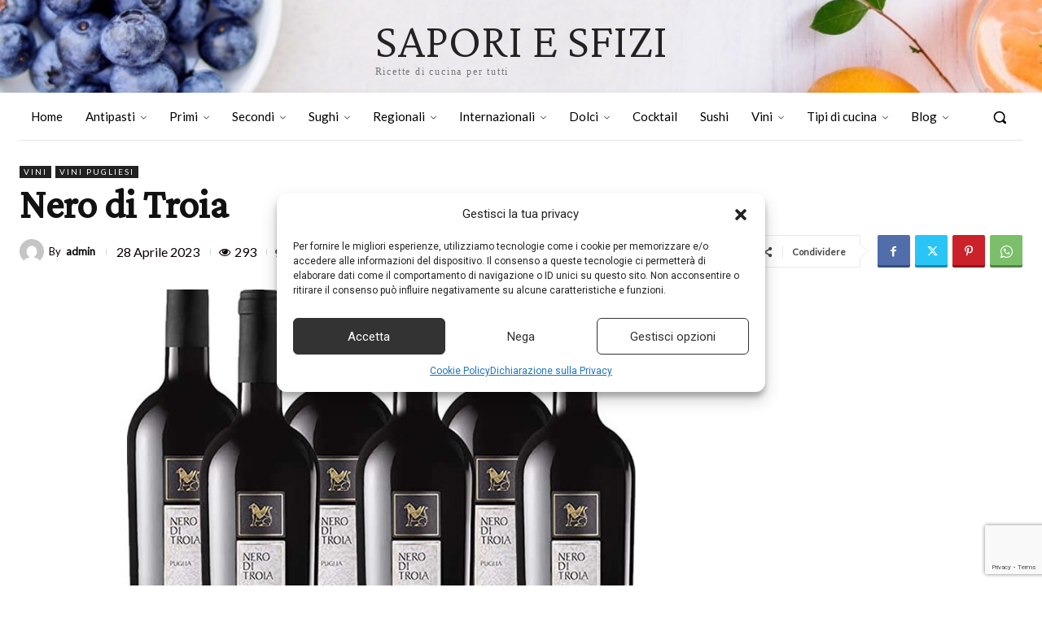

--- FILE ---
content_type: text/html; charset=utf-8
request_url: https://www.google.com/recaptcha/api2/anchor?ar=1&k=6LeHVL4qAAAAAAhwx1WkgMb5xnrdU24rhqtKzpPW&co=aHR0cHM6Ly9zYXBvcmllc2ZpemkuaXQ6NDQz&hl=en&v=N67nZn4AqZkNcbeMu4prBgzg&size=invisible&anchor-ms=20000&execute-ms=30000&cb=aolen67njpqk
body_size: 48826
content:
<!DOCTYPE HTML><html dir="ltr" lang="en"><head><meta http-equiv="Content-Type" content="text/html; charset=UTF-8">
<meta http-equiv="X-UA-Compatible" content="IE=edge">
<title>reCAPTCHA</title>
<style type="text/css">
/* cyrillic-ext */
@font-face {
  font-family: 'Roboto';
  font-style: normal;
  font-weight: 400;
  font-stretch: 100%;
  src: url(//fonts.gstatic.com/s/roboto/v48/KFO7CnqEu92Fr1ME7kSn66aGLdTylUAMa3GUBHMdazTgWw.woff2) format('woff2');
  unicode-range: U+0460-052F, U+1C80-1C8A, U+20B4, U+2DE0-2DFF, U+A640-A69F, U+FE2E-FE2F;
}
/* cyrillic */
@font-face {
  font-family: 'Roboto';
  font-style: normal;
  font-weight: 400;
  font-stretch: 100%;
  src: url(//fonts.gstatic.com/s/roboto/v48/KFO7CnqEu92Fr1ME7kSn66aGLdTylUAMa3iUBHMdazTgWw.woff2) format('woff2');
  unicode-range: U+0301, U+0400-045F, U+0490-0491, U+04B0-04B1, U+2116;
}
/* greek-ext */
@font-face {
  font-family: 'Roboto';
  font-style: normal;
  font-weight: 400;
  font-stretch: 100%;
  src: url(//fonts.gstatic.com/s/roboto/v48/KFO7CnqEu92Fr1ME7kSn66aGLdTylUAMa3CUBHMdazTgWw.woff2) format('woff2');
  unicode-range: U+1F00-1FFF;
}
/* greek */
@font-face {
  font-family: 'Roboto';
  font-style: normal;
  font-weight: 400;
  font-stretch: 100%;
  src: url(//fonts.gstatic.com/s/roboto/v48/KFO7CnqEu92Fr1ME7kSn66aGLdTylUAMa3-UBHMdazTgWw.woff2) format('woff2');
  unicode-range: U+0370-0377, U+037A-037F, U+0384-038A, U+038C, U+038E-03A1, U+03A3-03FF;
}
/* math */
@font-face {
  font-family: 'Roboto';
  font-style: normal;
  font-weight: 400;
  font-stretch: 100%;
  src: url(//fonts.gstatic.com/s/roboto/v48/KFO7CnqEu92Fr1ME7kSn66aGLdTylUAMawCUBHMdazTgWw.woff2) format('woff2');
  unicode-range: U+0302-0303, U+0305, U+0307-0308, U+0310, U+0312, U+0315, U+031A, U+0326-0327, U+032C, U+032F-0330, U+0332-0333, U+0338, U+033A, U+0346, U+034D, U+0391-03A1, U+03A3-03A9, U+03B1-03C9, U+03D1, U+03D5-03D6, U+03F0-03F1, U+03F4-03F5, U+2016-2017, U+2034-2038, U+203C, U+2040, U+2043, U+2047, U+2050, U+2057, U+205F, U+2070-2071, U+2074-208E, U+2090-209C, U+20D0-20DC, U+20E1, U+20E5-20EF, U+2100-2112, U+2114-2115, U+2117-2121, U+2123-214F, U+2190, U+2192, U+2194-21AE, U+21B0-21E5, U+21F1-21F2, U+21F4-2211, U+2213-2214, U+2216-22FF, U+2308-230B, U+2310, U+2319, U+231C-2321, U+2336-237A, U+237C, U+2395, U+239B-23B7, U+23D0, U+23DC-23E1, U+2474-2475, U+25AF, U+25B3, U+25B7, U+25BD, U+25C1, U+25CA, U+25CC, U+25FB, U+266D-266F, U+27C0-27FF, U+2900-2AFF, U+2B0E-2B11, U+2B30-2B4C, U+2BFE, U+3030, U+FF5B, U+FF5D, U+1D400-1D7FF, U+1EE00-1EEFF;
}
/* symbols */
@font-face {
  font-family: 'Roboto';
  font-style: normal;
  font-weight: 400;
  font-stretch: 100%;
  src: url(//fonts.gstatic.com/s/roboto/v48/KFO7CnqEu92Fr1ME7kSn66aGLdTylUAMaxKUBHMdazTgWw.woff2) format('woff2');
  unicode-range: U+0001-000C, U+000E-001F, U+007F-009F, U+20DD-20E0, U+20E2-20E4, U+2150-218F, U+2190, U+2192, U+2194-2199, U+21AF, U+21E6-21F0, U+21F3, U+2218-2219, U+2299, U+22C4-22C6, U+2300-243F, U+2440-244A, U+2460-24FF, U+25A0-27BF, U+2800-28FF, U+2921-2922, U+2981, U+29BF, U+29EB, U+2B00-2BFF, U+4DC0-4DFF, U+FFF9-FFFB, U+10140-1018E, U+10190-1019C, U+101A0, U+101D0-101FD, U+102E0-102FB, U+10E60-10E7E, U+1D2C0-1D2D3, U+1D2E0-1D37F, U+1F000-1F0FF, U+1F100-1F1AD, U+1F1E6-1F1FF, U+1F30D-1F30F, U+1F315, U+1F31C, U+1F31E, U+1F320-1F32C, U+1F336, U+1F378, U+1F37D, U+1F382, U+1F393-1F39F, U+1F3A7-1F3A8, U+1F3AC-1F3AF, U+1F3C2, U+1F3C4-1F3C6, U+1F3CA-1F3CE, U+1F3D4-1F3E0, U+1F3ED, U+1F3F1-1F3F3, U+1F3F5-1F3F7, U+1F408, U+1F415, U+1F41F, U+1F426, U+1F43F, U+1F441-1F442, U+1F444, U+1F446-1F449, U+1F44C-1F44E, U+1F453, U+1F46A, U+1F47D, U+1F4A3, U+1F4B0, U+1F4B3, U+1F4B9, U+1F4BB, U+1F4BF, U+1F4C8-1F4CB, U+1F4D6, U+1F4DA, U+1F4DF, U+1F4E3-1F4E6, U+1F4EA-1F4ED, U+1F4F7, U+1F4F9-1F4FB, U+1F4FD-1F4FE, U+1F503, U+1F507-1F50B, U+1F50D, U+1F512-1F513, U+1F53E-1F54A, U+1F54F-1F5FA, U+1F610, U+1F650-1F67F, U+1F687, U+1F68D, U+1F691, U+1F694, U+1F698, U+1F6AD, U+1F6B2, U+1F6B9-1F6BA, U+1F6BC, U+1F6C6-1F6CF, U+1F6D3-1F6D7, U+1F6E0-1F6EA, U+1F6F0-1F6F3, U+1F6F7-1F6FC, U+1F700-1F7FF, U+1F800-1F80B, U+1F810-1F847, U+1F850-1F859, U+1F860-1F887, U+1F890-1F8AD, U+1F8B0-1F8BB, U+1F8C0-1F8C1, U+1F900-1F90B, U+1F93B, U+1F946, U+1F984, U+1F996, U+1F9E9, U+1FA00-1FA6F, U+1FA70-1FA7C, U+1FA80-1FA89, U+1FA8F-1FAC6, U+1FACE-1FADC, U+1FADF-1FAE9, U+1FAF0-1FAF8, U+1FB00-1FBFF;
}
/* vietnamese */
@font-face {
  font-family: 'Roboto';
  font-style: normal;
  font-weight: 400;
  font-stretch: 100%;
  src: url(//fonts.gstatic.com/s/roboto/v48/KFO7CnqEu92Fr1ME7kSn66aGLdTylUAMa3OUBHMdazTgWw.woff2) format('woff2');
  unicode-range: U+0102-0103, U+0110-0111, U+0128-0129, U+0168-0169, U+01A0-01A1, U+01AF-01B0, U+0300-0301, U+0303-0304, U+0308-0309, U+0323, U+0329, U+1EA0-1EF9, U+20AB;
}
/* latin-ext */
@font-face {
  font-family: 'Roboto';
  font-style: normal;
  font-weight: 400;
  font-stretch: 100%;
  src: url(//fonts.gstatic.com/s/roboto/v48/KFO7CnqEu92Fr1ME7kSn66aGLdTylUAMa3KUBHMdazTgWw.woff2) format('woff2');
  unicode-range: U+0100-02BA, U+02BD-02C5, U+02C7-02CC, U+02CE-02D7, U+02DD-02FF, U+0304, U+0308, U+0329, U+1D00-1DBF, U+1E00-1E9F, U+1EF2-1EFF, U+2020, U+20A0-20AB, U+20AD-20C0, U+2113, U+2C60-2C7F, U+A720-A7FF;
}
/* latin */
@font-face {
  font-family: 'Roboto';
  font-style: normal;
  font-weight: 400;
  font-stretch: 100%;
  src: url(//fonts.gstatic.com/s/roboto/v48/KFO7CnqEu92Fr1ME7kSn66aGLdTylUAMa3yUBHMdazQ.woff2) format('woff2');
  unicode-range: U+0000-00FF, U+0131, U+0152-0153, U+02BB-02BC, U+02C6, U+02DA, U+02DC, U+0304, U+0308, U+0329, U+2000-206F, U+20AC, U+2122, U+2191, U+2193, U+2212, U+2215, U+FEFF, U+FFFD;
}
/* cyrillic-ext */
@font-face {
  font-family: 'Roboto';
  font-style: normal;
  font-weight: 500;
  font-stretch: 100%;
  src: url(//fonts.gstatic.com/s/roboto/v48/KFO7CnqEu92Fr1ME7kSn66aGLdTylUAMa3GUBHMdazTgWw.woff2) format('woff2');
  unicode-range: U+0460-052F, U+1C80-1C8A, U+20B4, U+2DE0-2DFF, U+A640-A69F, U+FE2E-FE2F;
}
/* cyrillic */
@font-face {
  font-family: 'Roboto';
  font-style: normal;
  font-weight: 500;
  font-stretch: 100%;
  src: url(//fonts.gstatic.com/s/roboto/v48/KFO7CnqEu92Fr1ME7kSn66aGLdTylUAMa3iUBHMdazTgWw.woff2) format('woff2');
  unicode-range: U+0301, U+0400-045F, U+0490-0491, U+04B0-04B1, U+2116;
}
/* greek-ext */
@font-face {
  font-family: 'Roboto';
  font-style: normal;
  font-weight: 500;
  font-stretch: 100%;
  src: url(//fonts.gstatic.com/s/roboto/v48/KFO7CnqEu92Fr1ME7kSn66aGLdTylUAMa3CUBHMdazTgWw.woff2) format('woff2');
  unicode-range: U+1F00-1FFF;
}
/* greek */
@font-face {
  font-family: 'Roboto';
  font-style: normal;
  font-weight: 500;
  font-stretch: 100%;
  src: url(//fonts.gstatic.com/s/roboto/v48/KFO7CnqEu92Fr1ME7kSn66aGLdTylUAMa3-UBHMdazTgWw.woff2) format('woff2');
  unicode-range: U+0370-0377, U+037A-037F, U+0384-038A, U+038C, U+038E-03A1, U+03A3-03FF;
}
/* math */
@font-face {
  font-family: 'Roboto';
  font-style: normal;
  font-weight: 500;
  font-stretch: 100%;
  src: url(//fonts.gstatic.com/s/roboto/v48/KFO7CnqEu92Fr1ME7kSn66aGLdTylUAMawCUBHMdazTgWw.woff2) format('woff2');
  unicode-range: U+0302-0303, U+0305, U+0307-0308, U+0310, U+0312, U+0315, U+031A, U+0326-0327, U+032C, U+032F-0330, U+0332-0333, U+0338, U+033A, U+0346, U+034D, U+0391-03A1, U+03A3-03A9, U+03B1-03C9, U+03D1, U+03D5-03D6, U+03F0-03F1, U+03F4-03F5, U+2016-2017, U+2034-2038, U+203C, U+2040, U+2043, U+2047, U+2050, U+2057, U+205F, U+2070-2071, U+2074-208E, U+2090-209C, U+20D0-20DC, U+20E1, U+20E5-20EF, U+2100-2112, U+2114-2115, U+2117-2121, U+2123-214F, U+2190, U+2192, U+2194-21AE, U+21B0-21E5, U+21F1-21F2, U+21F4-2211, U+2213-2214, U+2216-22FF, U+2308-230B, U+2310, U+2319, U+231C-2321, U+2336-237A, U+237C, U+2395, U+239B-23B7, U+23D0, U+23DC-23E1, U+2474-2475, U+25AF, U+25B3, U+25B7, U+25BD, U+25C1, U+25CA, U+25CC, U+25FB, U+266D-266F, U+27C0-27FF, U+2900-2AFF, U+2B0E-2B11, U+2B30-2B4C, U+2BFE, U+3030, U+FF5B, U+FF5D, U+1D400-1D7FF, U+1EE00-1EEFF;
}
/* symbols */
@font-face {
  font-family: 'Roboto';
  font-style: normal;
  font-weight: 500;
  font-stretch: 100%;
  src: url(//fonts.gstatic.com/s/roboto/v48/KFO7CnqEu92Fr1ME7kSn66aGLdTylUAMaxKUBHMdazTgWw.woff2) format('woff2');
  unicode-range: U+0001-000C, U+000E-001F, U+007F-009F, U+20DD-20E0, U+20E2-20E4, U+2150-218F, U+2190, U+2192, U+2194-2199, U+21AF, U+21E6-21F0, U+21F3, U+2218-2219, U+2299, U+22C4-22C6, U+2300-243F, U+2440-244A, U+2460-24FF, U+25A0-27BF, U+2800-28FF, U+2921-2922, U+2981, U+29BF, U+29EB, U+2B00-2BFF, U+4DC0-4DFF, U+FFF9-FFFB, U+10140-1018E, U+10190-1019C, U+101A0, U+101D0-101FD, U+102E0-102FB, U+10E60-10E7E, U+1D2C0-1D2D3, U+1D2E0-1D37F, U+1F000-1F0FF, U+1F100-1F1AD, U+1F1E6-1F1FF, U+1F30D-1F30F, U+1F315, U+1F31C, U+1F31E, U+1F320-1F32C, U+1F336, U+1F378, U+1F37D, U+1F382, U+1F393-1F39F, U+1F3A7-1F3A8, U+1F3AC-1F3AF, U+1F3C2, U+1F3C4-1F3C6, U+1F3CA-1F3CE, U+1F3D4-1F3E0, U+1F3ED, U+1F3F1-1F3F3, U+1F3F5-1F3F7, U+1F408, U+1F415, U+1F41F, U+1F426, U+1F43F, U+1F441-1F442, U+1F444, U+1F446-1F449, U+1F44C-1F44E, U+1F453, U+1F46A, U+1F47D, U+1F4A3, U+1F4B0, U+1F4B3, U+1F4B9, U+1F4BB, U+1F4BF, U+1F4C8-1F4CB, U+1F4D6, U+1F4DA, U+1F4DF, U+1F4E3-1F4E6, U+1F4EA-1F4ED, U+1F4F7, U+1F4F9-1F4FB, U+1F4FD-1F4FE, U+1F503, U+1F507-1F50B, U+1F50D, U+1F512-1F513, U+1F53E-1F54A, U+1F54F-1F5FA, U+1F610, U+1F650-1F67F, U+1F687, U+1F68D, U+1F691, U+1F694, U+1F698, U+1F6AD, U+1F6B2, U+1F6B9-1F6BA, U+1F6BC, U+1F6C6-1F6CF, U+1F6D3-1F6D7, U+1F6E0-1F6EA, U+1F6F0-1F6F3, U+1F6F7-1F6FC, U+1F700-1F7FF, U+1F800-1F80B, U+1F810-1F847, U+1F850-1F859, U+1F860-1F887, U+1F890-1F8AD, U+1F8B0-1F8BB, U+1F8C0-1F8C1, U+1F900-1F90B, U+1F93B, U+1F946, U+1F984, U+1F996, U+1F9E9, U+1FA00-1FA6F, U+1FA70-1FA7C, U+1FA80-1FA89, U+1FA8F-1FAC6, U+1FACE-1FADC, U+1FADF-1FAE9, U+1FAF0-1FAF8, U+1FB00-1FBFF;
}
/* vietnamese */
@font-face {
  font-family: 'Roboto';
  font-style: normal;
  font-weight: 500;
  font-stretch: 100%;
  src: url(//fonts.gstatic.com/s/roboto/v48/KFO7CnqEu92Fr1ME7kSn66aGLdTylUAMa3OUBHMdazTgWw.woff2) format('woff2');
  unicode-range: U+0102-0103, U+0110-0111, U+0128-0129, U+0168-0169, U+01A0-01A1, U+01AF-01B0, U+0300-0301, U+0303-0304, U+0308-0309, U+0323, U+0329, U+1EA0-1EF9, U+20AB;
}
/* latin-ext */
@font-face {
  font-family: 'Roboto';
  font-style: normal;
  font-weight: 500;
  font-stretch: 100%;
  src: url(//fonts.gstatic.com/s/roboto/v48/KFO7CnqEu92Fr1ME7kSn66aGLdTylUAMa3KUBHMdazTgWw.woff2) format('woff2');
  unicode-range: U+0100-02BA, U+02BD-02C5, U+02C7-02CC, U+02CE-02D7, U+02DD-02FF, U+0304, U+0308, U+0329, U+1D00-1DBF, U+1E00-1E9F, U+1EF2-1EFF, U+2020, U+20A0-20AB, U+20AD-20C0, U+2113, U+2C60-2C7F, U+A720-A7FF;
}
/* latin */
@font-face {
  font-family: 'Roboto';
  font-style: normal;
  font-weight: 500;
  font-stretch: 100%;
  src: url(//fonts.gstatic.com/s/roboto/v48/KFO7CnqEu92Fr1ME7kSn66aGLdTylUAMa3yUBHMdazQ.woff2) format('woff2');
  unicode-range: U+0000-00FF, U+0131, U+0152-0153, U+02BB-02BC, U+02C6, U+02DA, U+02DC, U+0304, U+0308, U+0329, U+2000-206F, U+20AC, U+2122, U+2191, U+2193, U+2212, U+2215, U+FEFF, U+FFFD;
}
/* cyrillic-ext */
@font-face {
  font-family: 'Roboto';
  font-style: normal;
  font-weight: 900;
  font-stretch: 100%;
  src: url(//fonts.gstatic.com/s/roboto/v48/KFO7CnqEu92Fr1ME7kSn66aGLdTylUAMa3GUBHMdazTgWw.woff2) format('woff2');
  unicode-range: U+0460-052F, U+1C80-1C8A, U+20B4, U+2DE0-2DFF, U+A640-A69F, U+FE2E-FE2F;
}
/* cyrillic */
@font-face {
  font-family: 'Roboto';
  font-style: normal;
  font-weight: 900;
  font-stretch: 100%;
  src: url(//fonts.gstatic.com/s/roboto/v48/KFO7CnqEu92Fr1ME7kSn66aGLdTylUAMa3iUBHMdazTgWw.woff2) format('woff2');
  unicode-range: U+0301, U+0400-045F, U+0490-0491, U+04B0-04B1, U+2116;
}
/* greek-ext */
@font-face {
  font-family: 'Roboto';
  font-style: normal;
  font-weight: 900;
  font-stretch: 100%;
  src: url(//fonts.gstatic.com/s/roboto/v48/KFO7CnqEu92Fr1ME7kSn66aGLdTylUAMa3CUBHMdazTgWw.woff2) format('woff2');
  unicode-range: U+1F00-1FFF;
}
/* greek */
@font-face {
  font-family: 'Roboto';
  font-style: normal;
  font-weight: 900;
  font-stretch: 100%;
  src: url(//fonts.gstatic.com/s/roboto/v48/KFO7CnqEu92Fr1ME7kSn66aGLdTylUAMa3-UBHMdazTgWw.woff2) format('woff2');
  unicode-range: U+0370-0377, U+037A-037F, U+0384-038A, U+038C, U+038E-03A1, U+03A3-03FF;
}
/* math */
@font-face {
  font-family: 'Roboto';
  font-style: normal;
  font-weight: 900;
  font-stretch: 100%;
  src: url(//fonts.gstatic.com/s/roboto/v48/KFO7CnqEu92Fr1ME7kSn66aGLdTylUAMawCUBHMdazTgWw.woff2) format('woff2');
  unicode-range: U+0302-0303, U+0305, U+0307-0308, U+0310, U+0312, U+0315, U+031A, U+0326-0327, U+032C, U+032F-0330, U+0332-0333, U+0338, U+033A, U+0346, U+034D, U+0391-03A1, U+03A3-03A9, U+03B1-03C9, U+03D1, U+03D5-03D6, U+03F0-03F1, U+03F4-03F5, U+2016-2017, U+2034-2038, U+203C, U+2040, U+2043, U+2047, U+2050, U+2057, U+205F, U+2070-2071, U+2074-208E, U+2090-209C, U+20D0-20DC, U+20E1, U+20E5-20EF, U+2100-2112, U+2114-2115, U+2117-2121, U+2123-214F, U+2190, U+2192, U+2194-21AE, U+21B0-21E5, U+21F1-21F2, U+21F4-2211, U+2213-2214, U+2216-22FF, U+2308-230B, U+2310, U+2319, U+231C-2321, U+2336-237A, U+237C, U+2395, U+239B-23B7, U+23D0, U+23DC-23E1, U+2474-2475, U+25AF, U+25B3, U+25B7, U+25BD, U+25C1, U+25CA, U+25CC, U+25FB, U+266D-266F, U+27C0-27FF, U+2900-2AFF, U+2B0E-2B11, U+2B30-2B4C, U+2BFE, U+3030, U+FF5B, U+FF5D, U+1D400-1D7FF, U+1EE00-1EEFF;
}
/* symbols */
@font-face {
  font-family: 'Roboto';
  font-style: normal;
  font-weight: 900;
  font-stretch: 100%;
  src: url(//fonts.gstatic.com/s/roboto/v48/KFO7CnqEu92Fr1ME7kSn66aGLdTylUAMaxKUBHMdazTgWw.woff2) format('woff2');
  unicode-range: U+0001-000C, U+000E-001F, U+007F-009F, U+20DD-20E0, U+20E2-20E4, U+2150-218F, U+2190, U+2192, U+2194-2199, U+21AF, U+21E6-21F0, U+21F3, U+2218-2219, U+2299, U+22C4-22C6, U+2300-243F, U+2440-244A, U+2460-24FF, U+25A0-27BF, U+2800-28FF, U+2921-2922, U+2981, U+29BF, U+29EB, U+2B00-2BFF, U+4DC0-4DFF, U+FFF9-FFFB, U+10140-1018E, U+10190-1019C, U+101A0, U+101D0-101FD, U+102E0-102FB, U+10E60-10E7E, U+1D2C0-1D2D3, U+1D2E0-1D37F, U+1F000-1F0FF, U+1F100-1F1AD, U+1F1E6-1F1FF, U+1F30D-1F30F, U+1F315, U+1F31C, U+1F31E, U+1F320-1F32C, U+1F336, U+1F378, U+1F37D, U+1F382, U+1F393-1F39F, U+1F3A7-1F3A8, U+1F3AC-1F3AF, U+1F3C2, U+1F3C4-1F3C6, U+1F3CA-1F3CE, U+1F3D4-1F3E0, U+1F3ED, U+1F3F1-1F3F3, U+1F3F5-1F3F7, U+1F408, U+1F415, U+1F41F, U+1F426, U+1F43F, U+1F441-1F442, U+1F444, U+1F446-1F449, U+1F44C-1F44E, U+1F453, U+1F46A, U+1F47D, U+1F4A3, U+1F4B0, U+1F4B3, U+1F4B9, U+1F4BB, U+1F4BF, U+1F4C8-1F4CB, U+1F4D6, U+1F4DA, U+1F4DF, U+1F4E3-1F4E6, U+1F4EA-1F4ED, U+1F4F7, U+1F4F9-1F4FB, U+1F4FD-1F4FE, U+1F503, U+1F507-1F50B, U+1F50D, U+1F512-1F513, U+1F53E-1F54A, U+1F54F-1F5FA, U+1F610, U+1F650-1F67F, U+1F687, U+1F68D, U+1F691, U+1F694, U+1F698, U+1F6AD, U+1F6B2, U+1F6B9-1F6BA, U+1F6BC, U+1F6C6-1F6CF, U+1F6D3-1F6D7, U+1F6E0-1F6EA, U+1F6F0-1F6F3, U+1F6F7-1F6FC, U+1F700-1F7FF, U+1F800-1F80B, U+1F810-1F847, U+1F850-1F859, U+1F860-1F887, U+1F890-1F8AD, U+1F8B0-1F8BB, U+1F8C0-1F8C1, U+1F900-1F90B, U+1F93B, U+1F946, U+1F984, U+1F996, U+1F9E9, U+1FA00-1FA6F, U+1FA70-1FA7C, U+1FA80-1FA89, U+1FA8F-1FAC6, U+1FACE-1FADC, U+1FADF-1FAE9, U+1FAF0-1FAF8, U+1FB00-1FBFF;
}
/* vietnamese */
@font-face {
  font-family: 'Roboto';
  font-style: normal;
  font-weight: 900;
  font-stretch: 100%;
  src: url(//fonts.gstatic.com/s/roboto/v48/KFO7CnqEu92Fr1ME7kSn66aGLdTylUAMa3OUBHMdazTgWw.woff2) format('woff2');
  unicode-range: U+0102-0103, U+0110-0111, U+0128-0129, U+0168-0169, U+01A0-01A1, U+01AF-01B0, U+0300-0301, U+0303-0304, U+0308-0309, U+0323, U+0329, U+1EA0-1EF9, U+20AB;
}
/* latin-ext */
@font-face {
  font-family: 'Roboto';
  font-style: normal;
  font-weight: 900;
  font-stretch: 100%;
  src: url(//fonts.gstatic.com/s/roboto/v48/KFO7CnqEu92Fr1ME7kSn66aGLdTylUAMa3KUBHMdazTgWw.woff2) format('woff2');
  unicode-range: U+0100-02BA, U+02BD-02C5, U+02C7-02CC, U+02CE-02D7, U+02DD-02FF, U+0304, U+0308, U+0329, U+1D00-1DBF, U+1E00-1E9F, U+1EF2-1EFF, U+2020, U+20A0-20AB, U+20AD-20C0, U+2113, U+2C60-2C7F, U+A720-A7FF;
}
/* latin */
@font-face {
  font-family: 'Roboto';
  font-style: normal;
  font-weight: 900;
  font-stretch: 100%;
  src: url(//fonts.gstatic.com/s/roboto/v48/KFO7CnqEu92Fr1ME7kSn66aGLdTylUAMa3yUBHMdazQ.woff2) format('woff2');
  unicode-range: U+0000-00FF, U+0131, U+0152-0153, U+02BB-02BC, U+02C6, U+02DA, U+02DC, U+0304, U+0308, U+0329, U+2000-206F, U+20AC, U+2122, U+2191, U+2193, U+2212, U+2215, U+FEFF, U+FFFD;
}

</style>
<link rel="stylesheet" type="text/css" href="https://www.gstatic.com/recaptcha/releases/N67nZn4AqZkNcbeMu4prBgzg/styles__ltr.css">
<script nonce="DSJgE00IAHKMr_QW6hrJ2A" type="text/javascript">window['__recaptcha_api'] = 'https://www.google.com/recaptcha/api2/';</script>
<script type="text/javascript" src="https://www.gstatic.com/recaptcha/releases/N67nZn4AqZkNcbeMu4prBgzg/recaptcha__en.js" nonce="DSJgE00IAHKMr_QW6hrJ2A">
      
    </script></head>
<body><div id="rc-anchor-alert" class="rc-anchor-alert"></div>
<input type="hidden" id="recaptcha-token" value="[base64]">
<script type="text/javascript" nonce="DSJgE00IAHKMr_QW6hrJ2A">
      recaptcha.anchor.Main.init("[\x22ainput\x22,[\x22bgdata\x22,\x22\x22,\[base64]/[base64]/[base64]/ZyhXLGgpOnEoW04sMjEsbF0sVywwKSxoKSxmYWxzZSxmYWxzZSl9Y2F0Y2goayl7RygzNTgsVyk/[base64]/[base64]/[base64]/[base64]/[base64]/[base64]/[base64]/bmV3IEJbT10oRFswXSk6dz09Mj9uZXcgQltPXShEWzBdLERbMV0pOnc9PTM/bmV3IEJbT10oRFswXSxEWzFdLERbMl0pOnc9PTQ/[base64]/[base64]/[base64]/[base64]/[base64]\\u003d\x22,\[base64]\x22,\[base64]/Cp8KxIMOXwoILwoNNwqxOwptswpvDgkfCtlPDkR/DnS7Crxt8BcOdB8K2SlvDoBnDgBgsH8KEwrXCksKFw7wLZMObFcORwrXCusKeNkXDk8OtwqQ7wph8w4DCvMOjV1LCh8KGGcOow4LCl8K5wroEwo8WGSXDocKgZVjCihfCsUYIfFh8QcOOw7XCpGtJKFvDkMKcEcOaMcOlCDYTS1o9PQ/CkGTDtcK0w4zCjcKewrV7w7XDvBvCuQ/CmR/Cs8OCw4rCgsOiwrE4wq0+KwB7cFpaw7DDmU/DjizCkyrCh8KdIi5Gdkpnwo87wrVaa8KCw4ZwRlDCkcKxw7HCvMKCYcO9Q8Kaw6HCscKqwoXDgxPCg8OPw57DnMKwG2YHwoDCtsO9wpnDnDRow4jDp8KFw5DCrBkQw60kGMK3XwPCiMKnw5EHb8O7LX/Dsm90HWhpaMKBw4pcIzTDiXbCkxxUIF1bSyrDiMOfwqjCoX/CuCcyZT5vwrwsLkgtwqPClsKPwrlIw5Vvw6rDmsKYwoE4w4s+wprDkxvCli7CnsKIwpbDpCHCnlrDtMOFwpMRwqtZwpFWNsOUwp3DlgUUVcKSw54AfcOtKMO1YsKBchF/E8KTFMONV1M6RlVZw5xkw7nDpmg3WMKPG0w0woZuNlfCnwfDpsOXwowywrDCjcKWwp/Ds3PDplo1wqEpf8O9w7tlw6fDlMOJPcKVw7XCjgYaw78tJMKSw6EDXGAdw4zDjsKZDMO9w5oETgXCicO6ZsKRw6zCvMOrw71VFsOHwpzClMK8e8KAdhzDqsO5woPCujLDmQTCrMKuwoXCqMOtV8OpwqnCmcOfflHCqGnDgzvDmcO6wrF6woHDnxYiw4xfwpRCD8KMwq/[base64]/ChsOiasKkw7lzw7PDu1fDqzPCkBZOaVhdL8OCGld6wo/Cn3JJH8Oawr13EHDDhUl5w74Mw4ZCBR/DhyEHw43DjsK9wrJXDcKPw4RUS2HDuRxrFWhCwozCh8KQcVAxw7/DncK0wrXCi8OYCMOQw7XDr8OAw7hVw5TCt8OIwpYqworCvcOEw7zDnTEbw4/CmBDDr8KAHm3CnCfDgzTCoDF2O8OqJFbDkg5ww61Dw6lGwqDDtUodwrJuwrbDn8K7w4dAwrvDi8KcOAxdCsKCTMODPcKgwrnDgGLDpQ/Csn8lwoHCmnrDrlM/[base64]/Cl0LCvcKHJRPDkMOPw5PCrwwYRMOxwp4tQHcLI8OtwrHDtE/[base64]/BTfDvwvDqMKKPcKsBcOvEGnDv3gKSQo/[base64]/[base64]/CksKvw6XCuDDDtsK2w7zDscKNwqk4wp59TGtqw6LCiBptSsKSw5vCiMKvTcOuw7zDnsKKwqJsdn5OPMKca8K2wq0TAsOIFsO0JMOdw6fDj3bCrVnDjMKUwr/CuMKBwqR3fcOQwqTDjUIeLA7CizoUw6otwpcEwrvCjUzCn8Oew4XDmG1ew7nCrMKzAnzCjsORwoxywozChg13w61Rwpoiw55Pw5HCncOvcsOYw78EwqdKRsKRWsKFDgjChHnDhcOpbcKobcKSwqBTw6hkS8Okw7g+wodcw4lrXMKfw6zDp8O/WUhewqUwwqTDuMOyFsO5w5/DisKiwrdIwp3DisKQwqjDjcOUGAYywoBdw4ZdIj5Cw45CBcKCY8OPw5l0wpNyw67CuMKCwot/McKuwqzDrcKmZHLCrsOubDUTw5ZNIxzCmMO8UcKiwp/DlcKowrnDoBwEw5XCn8KPwoM9w53CiQXCq8OGwrzCgMK8wrU6CiHCskRtesKkdMOgasKqHMKsQsOTw7x2Ci3DmsK/b8O+fg5nEcK/w7cPw7/Ci8Otwrp6w7nDn8Orw6/[base64]/[base64]/[base64]/ChjrDrVjDoHoPbMKvHAvCk195b8KNOsOiEcOiw43DoMK9FTMxw4rDlMKXw45YW0xIdnTDlidjwqTDn8KxWWTCoENtLwzDtUzDiMKvFSJEak7Dhlgow7k5wofCh8OFwojDuXjDkMKpDsOhw7zCkzEJworCgm/DjHUhVHfDuwNuwq09M8O3w6Qdw7l8wq0Dw5U2w6tRMcKtw71Lw5PDuDw2KCnCicOGc8O5LcOJwpQ1PcOTSzHCuB8cwrHClCnDnUdkwo8fw5kPDwUuUBrDvBHDlMOeEcOBR0fCv8KYw4kwIAZRw5vClMOXQD/DokUjw4fDn8OCw4jDkcKXVMOQe3tVGg5VwqhfwqUkw5cqwpHCgV/CoE7DqFAuw7HDkU97w51uQQ9Vw6/Di23DvcKbD21bIRHCkl3Cv8KJaXbCj8Kjw4lRHTcpwok1SMKDOcKpwqt2w6Y+RMOyZ8KlwpdYwpHCskjCnsKQwpMqVsKqw5B7SFTCiWNtE8O1dMO6BsOdecK/[base64]/[base64]/[base64]/w5/DoMKSLDbClsKkNRQ9wqsSwpVGwqLDsGLCvBfDiWJpCcO7wosWKMKUw7UdFwLDlsOVAwR8CMOfw7nDjDjCmQ48IXdWw6rCuMOZQcOdw6RKwr1YwoVew6lKSMKOw5bDiMO2KhnDjMOvw5nCmsOlF2zCvsKUw73Ch0DDikXDjsOzWEUifsKRw5Vqw7/DgHnCgsOsI8KwdTXDmGzDqMKDYMOnbk5Sw64ndcKWwoheN8KmIzQhw5jCisOlwooAwqA+QDrDgG4swr3DosKmworDvcKlwoVrHzzDrsKKK3wpwrPDksK+JT8QCcOow4rCnETDhcO6B1oawpnDocKCZMOAEFXCvMOxwrzDmMK3wq/CuHhDw5klRippwphSXnRpODnDpcK2PGvDshTCoGvCisKYH0HCmcO9NhjCtCjCoUJZOsOFw7HCtG/Dm2YcBFzDhDjDt8KkwpMgAkQmKMOQGsKnworCoMKNCTrDhTzDu8OnL8O4wrrCi8KcWEjDr3rDjSNfwqHCt8OQHcO1YRZHYjHCu8K8Z8OFAcKqUCrChcKRdcKWZ23CqjnDrcK8Q8KcwqxOw5DCt8KIw5nCsQscBSrDqGVtw67DqcKCM8OjwpPCsxfCvcKgwr/DjMKkekPCjsONKR08w48XI3zCucKUw5rDq8OQBF58w6wWw6HDg0Nyw64xcl3CgCNpw6PDo1HDmzzDtsKpX2PDqMOTwrzCgcKXw4d1WAwqwrInTMOyMMOpHxHDp8KkwoPCm8K5G8Owwr56MMKAwoDDuMKtw7xuVsKMW8KdDj7DocOOw6Imw5ZMw57Don/Cv8Oqw5bCijDDkcKtwo/[base64]/wp5AQxHDhMOkT8KVY8O6fsOIwq/[base64]/DpQshw6fDk8OWw6o3CMKNw6nDlMOtFMOXw5zDnCPDoRMtaMKwwqYgw5xWasKvwp8ZZcKqw7/[base64]/w7LDoABtw7oGwrnDncKNwpHDpyvCq0DDvBbDuzPDmsOywqvDrsK7wpVGeg45Jk12fHfChQfCvsO3w63DtsK0QsKjw6lcMDvCiVI/ZSPDo3oYT8K8HcKeOi7CsFfDu07Cu1nDnwXCjsOdE3RTwq3DrsO9CzHCt8KjeMOTwot5wovDn8ORwo/ChcKNw4PDs8OWGcKWblfDm8K1a04zw4nDgH/CiMKNWcOnwq4Gw5PChcOAwqUpwqfCqzMkZ8OiwoEaK2diYCEKE2sDW8OKw4ptex7DqErCixMwNU7CtsOaw79tZHc1wo0pAG1qLgdfw4xlwpIqwo0Ew7/ClSfDkgvCm0LCvDHDkAhsDhEdYDzCmgR4AMOYw4HDtGzCqcKOXMOTBcOzw6jDqsKuNsK/[base64]/wrxheMOFPcKwf8OKd3V7wpvCkMOUMlI8JkhIMD5cL0bClGAOLsOjU8O7wovDmMK2Qy5lesOzOX59bcOOw57CtTxow58KYgzCrBRSSFXCncOPw6bDrMK8IA3CgnZFIhfChHTDo8KpJlzCrw0jw6fCrcKGw4rDvQfDnBQlw6PDtsKkwqo7w7/DncOkRcObU8KZwp/CvsKaJGlgU0rCu8OIeMOKwoYOfMKdYnbDkMOHKsKaIy3DjETCvsOfw5/CmG/CvMKhDsO4w4jCghwKWTHCt3MzwqvDg8OafcOQVsKGLsKrw6DDuH3CksOfwr/DrMK4MXBHw7bCgsORw7bCoxsuGcOLw6/CuElEwqLDo8Kmw57DnMOvwqTDnsO4C8OjwqXClmfCuzrDhDI1w7trw4zCnXgnwr/DmMKtwrHCtCVzJ2hiGMOaFsK8dcOtFMKWWQgQwqhQw5pgwpY4FQjDjTx/YMKqK8Kcwo4qwqnDscOzVXbCkhIAwoZBw4XCkwoDw55EwrkKb0/DmloiBFZCwovDgMOZE8OwN1/CqMKAwr13w4PCh8ONFcKswppAw5QvMW0UwoJxFUnCoizCi3/DhmvDoTDDnFFsw6HChCPDkMO1woLCu2LCg8OzdEJdwpJ2w5MIwqHDhsO5fTJUwpIbwql0ScODd8OZWMOzX1BncsKZMynDu8OcWMKmWEJRwrfDrMOBw5nDm8KIGGUew7o2NV/DgG7Dt8KRL8Owwq/CiznDksKUw5h4wqRKwqQMwooVw7bDiAIkw5sENGNhwqLDgsO9w7XDpMKfw4PDlsKqw45EZUwmEsKpw588M09oNmd5bFzCjsOww5EfDcK9w7A9dMKcUkrCjkHDusKMwr7DtXoHw6TDuS1cB8Kbw7nDqFwFNcOYZSPCq8KRwq7DmcOmKcO/Q8OtwqHCmSLDhi1PGBPDjsOjEMK+w6bDu2nDs8KGwqtjwrfCuBHCqnHCp8OZScO3w7M4dMOgw5jDr8OHw6xawqTDgUbCiBhjZG0yGVc3bcOHXH3CigbDisOpwrnChcOHw5Mow4jCmlxowoZywqTDhcKSREQ7PMKBasOCZMOxwrnDiMKEw4vCmH/[base64]/[base64]/CvMKzw7XDphlXw6gAaDfDnsO2wqVBaiM3cm86el/DtsOXWwgCLTxiWsObPsO+BcKYTTHCicK4MzjDicKTLcKsw4HDpjpSDj8HwpYMb8OCwpjCgxtfCsKVVi/Ds8OswqVXw5FlN8OFJUnDoz7CqhExw75+w5nDtMKKw67Cm3sXDVp2R8OsMcOJHsOBw6nDsxxIwoHCpsO/fDsmcMOIQMOGwp7DpcOTGiLDgcKZw7IFw5gdZSfDpcKPZgrCgWxIw7PCj8KvdMKswoPCpl0Sw7LDjcKZQMOpJ8Oaw5oLCmLCkTE5dkhqwrXCnwghB8Kww43CuDjDosKdwoYxCA/CkEvCi8K9wrxJAkZUwpkiaU7DthfDocOjUnxCwpTDiz4YRVkrTFkebRLDjh5Lw4Mfw4lfCcK2wo9yVMOjd8Khw45Lw7Q1LSF+wr/DqRlxw5UrBMODw4cfwpTDvE3CoRFdd8O8w75kwrhpcMKXwqHDmQrDpw/CicKqw7HDtTxlBzdPwrXCtkA+w4jCnwzCtw/ClUMGw7xfeMK/w7MtwoR8w5IHGMOjw6PCkcKMwoJic0PDgMOQOzAeL8K/TMKmCCnDrMObC8OVCCRhRsONXErDj8KFw4TChsOAdwrDscOGw5fDuMKaLxInwovCjkvDn0I7w5wHJMKOw6p7wp8LWcKYw4/DgFXCvD4vw5rCj8KTLXHDkMK0w4lzBsKHBmDDq0zCs8Kjw5DDvmjDmcKYQijCmDHDhxExasKMw4BWw58qw5RowrZ1wpl9UEBvXX5VRMO5w7vDkMKIIF/CplnDlsOIw70ow6LCkMKXNELCtFhpJsOiGsO6AhPDmDkvIsODfRbDokHDiA80w4ZGI3PDozI7w5QVR3rDk2bDusOLVB/DsE3DtEPDj8ObFXgUDGYVwo1JwpIfwr9zTS9nw6PCisKZw4DDgHo/wqs/w5fDtMOiw6o2w7/CisOVO1EFwphNNTcBwrLCjnk5asO0wrDCiF5tSFfCs2B8w4DChRlIwqnCvsOMJXFFXVTCkR/[base64]/DvcKdcBJqw4JLUcKIG3TDrQx1MMKcw7RQw5fDiMK8ax/DkcKwwpJvKcO1U1fDtA8dwodAw7deEm0nwrTDmcKiw5U/GH4wOxfCssKQO8KeecO7w5FLO30Awog6w7XCsEQhw7bDtMOlMcOaKMOVFcKtXnbCo0ZUQErDjsKiwp5QPMOEwrPDrsK/ZC7CjibClcKcL8KawoASw4HCssO2wqnDpcK7IcOyw5LCuVE5UcOswoHCm8OdNVDDjxYkHcOcem9kw5PDhMKUXFvDoionUcKmwpJCZ3BBUSrDtsK0w4B1QMObL13CrwLDoMKVw59twropw4vCulHCtkUrwo/DqcKRwqQXUcKKecOPQi7Dt8K4Y00fwo8VEkQeFxHCgsK7wqU/XFJCTMOzwoDCpmjDvsOcw4hEw5F6worDi8KpAFgQXsOsOUjClj/DhsOzw6dWMl/CocKTUkrDocKuw70iw4tYwq1hLiPDncO2MsKcecK9JXBGw6jDrVZgDBbCn1dFCcKgDA1/wq7CtMKtPUTDl8KCH8Kow5zCqsOkFsO9wo8UwpvDtcKhB8OXw4/CjMK+acKTBA/CuxHCl00+f8Otw7fDpsKnw55Aw4dDKcKaw6Y6IjDDkCh4GcOpH8K3VRs8w6RJasKxbMKHwoHDjsK6wpkpNSbCtsKrw7/CigvDiG7CqsOENcOlwpHDgmPClnrCtFLDhXsmwow/[base64]/DkQHCjcKxw6gkworDhhkNw5cHVcOxOVrCkcKow5HDmC3Dm8KgwqHDpgJ7woNCw44rwqExw4ALLcOQLmzDkmHClMOhDn7Ck8KzwovCrcO+NlJaw57DqEURYTXCilXCvGd4wqVtwqzCisOrPQZowqYnWMOQBDnDpVZRV8K6w7LDiw/[base64]/[base64]/woXDsMOFHG7DlU58Bx0fejDDiFvCl0nDqAUdwolNw7bDqsOsRkAUw6TDhcOIwqRiUU/Ds8KPUMOsU8OOHsK8wrFXI2sAw71Iw4XDvUfDr8KndcKrw6jDqcKww6DDnRF1U2dxw692G8KWw7gzP3rDnjHCs8K2w4DDhcKawoTDgsKbFSbDn8Ojw6zDj0TCs8OZXSnCusOmwrTDhmnDjk0/w4gswpXDp8KTRSdhKl3DjcOUwpXCtcOvS8O6YcOREsKaQ8ObCMOtXyvCqC1/YsKbwobDm8OXwqjCk3xFb8K+wrzDjsOnbUsgwpLDr8KUEmfClV0pUyrCgAoARsOYeRXDlg4odF/CpMKHRh3CrFkPwp92AsOvU8KGw5HDo8O8wo9swq/CtzvCp8KFwrnCnFQSw4LClcKowpcRwrBYEcO+wpkGRcO3dH4XwqfCr8KHw5h3wp82wqzDi8KHUsK+E8OpAsO7WsKcw5dsbg/DkWfDksOjwroWYsOkZMKLGC3DqcKHwqkzwpzDgEPDllXCt8K2woh/w5UOfcKywpvDqcOpBMOjQsOawqjDj0wKw5saWx8Xwq9uwp5TwqwrZH0vwr7DmgIqVMKyw4Ndwr3DmSnCizJQKHXDu1rDicONwoRBw5bCvEnDoMKgwr/Cl8O8GwFEwrXCgcOHfcO/[base64]/w7HDr8OKI8OffmnDhsKAdxXCjcKnwrRtwpVkwoTDq8KtZCR8AMK9JUTChFEiMMOANk3CtcKUwoU/[base64]/CqMOawp5qV3jDqMKKWMOew4cSw6/ChcK4DcK6MG06w44SJw0Aw6nDv2/DmCLCi8Kvw4I0KUHDhMKtBcOGwoVSF3LCosKwFsOJw7/CjcOqUMKpByAAYcOnMi8MwqLCicK1P8ORw6UQFsK8Ml0FdQNdwrBOPsKYw5nCkzXCnWLDjg8MwoLCnMK0w57CuMOTH8KOeyJ/wp8yw5M7R8Knw61kKC9iw5JdQ1tEb8O5w5PCrsOnSsOQwojDtBHDnxjCpj/CiSJua8Knw5s3wrhBw7pAwoRcwr3CsQ7DoVl9HwdUZBrDscOhYcOCTnPCpsKzw7ZCPyU2DsK5wrsxD2Ybw60yHcKDwoQDQC/[base64]/OVkzEMOgwrwXwrAdwovCrcOlw74HecO2YMOGOXHDrcOVw7l6Z8K8IyJMTMOmAhbDgSUXw5gkOMOIH8Onwot5bjVXdMOJHgLDshhjQQDDiFjDo2dvFcOow7fCo8K/Tg5Twownw6ZAw6l9ZBAQwpUJwo7CvSrCnsKvOEETEMORCTcpwpc6RHEnFzUfalkKFcK7a8OpasORND7CuBXDqHpEwrAITxE3wqvCqcKpwo7DmsKjfyvDrDV8w6xiw45CDsKPDQbCr2MhUMKrHcKnw5/CocKAbnASGcKZLx5cw6nCowQ6YkIKZWR4Pnk0aMOiUcKIwoRVKsOCUcKcKsKDWsKlGsOlZ8O8BMOzw7NXwqgBUcKpw7R5QFAtEnEnDsKTTGxrSXc0worDj8ONwpJ+w55fwpM7wplEayskaCbDucKJw55jZz/[base64]/DrDFyw6Qsw4xcC0NtHlzDhcKGw4/[base64]/Cpk9ecsOTc8OIUicfw6DDrnhkwqwvFMKwRsOsBWXDtEsIOcOCwr/[base64]/CskHCtnAwY8KZwqvDogHCh2nCphsdwrc9wofDisKsw4jDhRgkeMOsw5DDo8O6csOFwr/DvsKMw7jCmSQPw79KwqRIw6ZcwqvCiWluw5UrPF/DnsKYCRjDr3/Dl8OYNMONw5J/[base64]/Di8Ozw5Vxd8K9B8KOwqx1w6INwrUbVWNSwo/CkcKMwrnCujVNwprDgRI/CT4hAMOrwo3Ds2PClgoow6HDiDRUTwV9WsOUPXfCpsKmwrPDpcKcX3/[base64]/[base64]/DnMOaw6ogw7Ufw6Ihw4cQaA1+DMKyO8KCwpsFNlvDqTfDn8O6Q2QsPMKbM01SwpwFw7rDkcK7w6/[base64]/[base64]/CjsKSUsOvYcOZMcK/F8OjwrFZJwrDlsOiBFrDoMOLw4kNKMOdw794wrfCrllvwprDkWYeNcOvdsOpXMOLaXfCszvDlwlEwqPDhUnCilMCGlnDjcKKCsOeRiHDn09CG8Kjwo9iDA/CmTx1w7cRw4XCocOJw45iX2zDhi/ChXghw7/DoAs4wqHDtVlJwqXCs0c6w5PCgioWwqQ4w7gCw6M3w7J3w4oVfsK/w6LCunvDosOxH8K2PsKAwoTCh0pebSVwQcK7w6vDmcO0NMKxwqFuwrxAMhxowq/CsXomw5fCvQcbw7XCtQV/w5s0w6jDqgQ7wpspwrTCucKLXnnDikJ/ZMO9QcK7wqPCq8OqTi4GKsOVwrjCnz/DqcKEw4jDjsOJUsKeMQ88aSMlw4DCiHlMw57DgsKVw4Jbw7wYwq7Cj37Ch8OfRcO2wrJUcGIkJsOrwoUxw6rCksOswrRaBMKSIcOfXzHDp8Kuw6PDglfCrsKSY8OXXcOQE2VCegAuwqZQw59Tw5jDhxDDqy0xCcOaSDfDriwOW8O9w6XCiWBqwqXCq0F/AWbClkjCnBplw6xFOMOJbQpew6IoKidMwo7Ct0PDm8Ojw5ZdPcKGMsOHCcOiw755HMKVw5LDiMO+YsKgw4zCn8OwNW/[base64]/CjMOeDyfDpjhPP1w3w7rDl3vDsyPCsxdUX0zCvgHDh2dSd280w5TDp8KHaGbDix1OLB0xUMOywoPCtE9+w5Mww5Ukw588wozCsMKJNzTDhMKfwpEswqTDr0gvw75bBnUkEBXCr2bCrHICw4kRSMOrIgMEw5/CkcOmw5DDqTEPWcOSw6lvEX5twp/Dp8KpwqXCmcKdw43Ck8OvwoTDm8OBUG8wworCmS8kAiDDisO1LcOHw7HDlsOnw6lgw7DCh8K5wpXCi8KtLznCi21HwozCsGjCqx7DnsOuwqRJFsKhd8OAD2zCixpNwpHCqMOswqM5wrvCjsKbwrjDqhIyJ8OSw6HCncKcwoI8ecOiZC7CrcOkdX/DpcKYdMOlaR1GByB4w45jQkIDEcO7YMK2wqXCtcOPw7BWf8OOYMOnCA1RMMKUw6PDtlnCjVzCvmvCi3tgB8KBe8OQw4EEw74pwqtIDyfCgsKCTgnDgMKyb8Kuw55sw5dFGMKUw5fCsMKNwr/DriTCksK8w6bDr8OrUDrCjCsVZMOpw4rDkcKpwpkoKyA/fBTDsyU9wobCs2d8w7HCpMKzwqHCpcOOwoPChk/[base64]/Di8KAw5lnB8K/w4hUwp/DsF5Mw4zCnljDom/Ck8Ofw5nCoGxIU8OYw6YgbwfChcKSCXc2w4lLLcO5YwU7UsO8wotLSsKJw4DCnVfCicKNw58ywqdwfsOVwoodL2gSTUJGw7QhICvDqFBYw57CocK3C3sFM8OuHMKwCVV3w7HDuA9IVklHJ8Knwo/Cqjh3wqRVw4BFIxfDjnDCnsOEO8KewpbCgMOSwonDusKYEyXCrsOqfm/CmsOHwpFuwrLCiMKzwrx2b8OHwqNOw6oiwo/DsSICw7xIGMKwwqcLOcOaw63CgcOYwpwZwr3DkcOFfMKHw4twwo3CmTVHDcOtw5c6w43Ct2bCgUXDizVWwptAb3jCuF/DhyEawpLDrsOOcgRSw7xmc0bClcOBw6nCnQPDiBPDrD/CnsOWwrkLw5wXw73DqlzCpsKVPMK/[base64]/DpQQONwtQwozDmMOUHyzDmVXDpcKrbmnCiMKAecKcw7/CpMOiw7vCm8OKwqF9w4V+wqJCw57CpUvDjEHCsWzDjcKywoDDqwRTw7VhS8K3NMKaFMO1woDCgMKKdsK/wrdMNXJjBsK8P8OKw7ELwqceRcKQwpY+XyF2w5FzfMKKwrkrw5jDpUdYYx7DosOlwpXDoMOnDRTCrMOQwrkNw6Urw4RWFsOSTVMFesOLa8KyHsO3LRHCuDEdw5HDuXRTw5dhwpQaw6TCoBEKG8OBwrbDtgwkw6/CimPCucKcHirDksOeOV8iflkWGsK2wrfDrV3ClsOow53CoiHDhsOwQXfDmQoQwrxgw6lgwqfCkMKUwp0iMcKjfDrCkxnCpRDCmz7Dh3w1w4TDt8KbNCo1w6IHY8ODwrMmZ8OYVmh/EMO/LcObGsOrwp7CgHnCl1Y+K8O/OxTDucOawpnDokhLwrplG8OmFsOpw4TDrBFfw47DpFZ4w6DCu8KywrbDhsOhwrLCmVnDrylCw4rCrgHCoMKsJm03w6zDg8KXCHnCscK4w7sZMEXDp1rCrcKewrHCiTs/wrbCqDLDucO2w7YowrAXwqDCjxJdHsKbwqvDuV4PLcKddcKfLz/DhMKMdG/Cv8KNwr1sw5pQMwfCjMOAwqw4FsOYwqAjRcOGS8O3K8O7Iix+w7Uwwrd/w7bDj07DthfCjcOhwpTCnsK+NcKCw4LCuBnCiMOZX8OEDhE7DCQsOsKAwrPCnQMJwqPCnVfCr1TCmC5ZwoLDgsKFw4JvKysDw4nCk17Dk8K+A0wvw6N9YMKGwqQLwqx8w4PDtU/Dl1Rlw5o6wpwuw4rDgMOrwqTDicKdw6EGNsKWw4zCrSHDg8OvZl7CtUHCjMOjAiXCqsKmY2LCgcOzwpUxASQbwp/Dq2QpAsK2UsKBwp/[base64]/DhyIEw54bw6BHw4vCj27CvExVw5bDiVg3CXDCulRPwrXCjkvDp2PDuMKgY2wdw6bCqCzDqgvDj8KEw7TCgsKYw5NxwrcNHRrDg0h+wrzCgMKyDsKSwo3CucK9wp8gKcOIAsKGwq5Gw5kPUwVtaEjDj8OKw7nCoAfDi0rDmk/DjEIeWlMwdR7Cv8KLVl4qw4nCqsKowrRRK8OpwrB1aC3ChGkuw4/CgsOtw6PDvVktSD3CqG1RwpkDK8OCwrXCl2/[base64]/CjQHCnMOkwpvCsBR3AMKHIcOiwqLDjXnCmgfCqcKwAgkfw5VMJm/DicOtR8OtwrXDjxzCu8Kqw4Y/RkNGw7/CjcOywpEdwobDp0vCmnTDqlNtwrHDjMK5w5DDlsOBw63CrDYAw4kcfsKUCFbCpBzDuE5YwosQOyY5EsOiw4oUKnJDUW7CjRPCocKlOMKFMFnCoiYQw4pKw7fClRZmw7QrSkDCrsKZwqtGw5vCoMOvY0M+wpfDrMKbwq1zB8O/w7lSw5PCu8Oiw7IMwodMw5TCjsKMQwnDr0PCrMO8fm9owrNxeGTDtMK8DcKnw6l1wogew4vCgMOAw45CwpLDuMOgw4vChRdgcArCjcOJwrrDq1A+w4d7wqHCsXtDwrTCh3XDpcK7w7ZLw5LDrsKywpACZMO0A8OQwqbDncKew7ZBVHgzw7ZYw5TCqDnCgR8ITQkzOm/[base64]/ChjnDnMOQcMOvBR/Cm8KIC8K3w6w3fQgZR8KdFMKdw5LCj8Kxwq9DWsKua8Oqw4hNwqTDpcKhB2rDpSUkwoZDIl5Rw4zDsw7CrsOvYXBOwqktCFrDp8ObwrrCicOfwqrCl8K/wozDuyk2w6PDiWDDo8KqwqIweiXDtcOpwozCo8KUwpxEwrjDqwgxYWfDnErCklEnSXHDoycJwobCpBc6Q8OmD09yeMKZwo/[base64]/Cp8KSwp5nMMO1eMO/wpTCnhNMXMKQwrTDmsK9wpkewqLDvCAYXMO9eWgPMsOvw7o9JMOlcMKDDH3Cu1MDZMKtcnLCh8OvET/Dt8Ktwr/DocOXEsO0wp/CkBrCkcOUw6fDlDLDjU/Dj8O3FsKXwplhRQhPwpkcFCgsw5rChsKiw7/Dk8KGwq3DgMKEwqJKQcO3w5jCksOKw7A/VHPDlmBpPlw5w6Mtw69FwpfCn33Dl0YjMSDDj8OdUX3CgAPDjMKyHDXCt8KEwq/ChcK+IElcCVBRLsK4w6INNB3CqVp5w4jDnwN0w5c1wobDhMKnIsK9w6HDvsKrHlXCqsOkVsKywro5wpjDscKFPV/DqVsaw67Dr0IvYcKHbRplwpPChMKrwo/DsMKzX3zCrhZ8MMOeDsK3c8O4w6dKPhnDvsO/w6vDp8OmwrvClcKiw6UZT8KHwozDmcOERQrCv8KrIcOfw7ckwprCssKTw7VEPMOyE8KnwptTwobCiMKlOUjDtMK+wqXDgS4Bw5Q9TcOswoVXcV7DrMK2PGdpw4TCo1hIw7DDmlzCky/[base64]/DhMKKw7TCr8KKM8KAYR05dw/DmsO0w6BPEcOQw7HCl03CicOewoHCoMK9w7fDqsKfw5XCrMKDwqEzw5BxwpvCj8KFZVDCqcKebx5Ew4lMIT8Vw7bDq0vCiWzDp8O3w4t3amvCtTBKw6fCqgzDhMKxNMKwQsKKIBzClMKGVlfDiF4zFsKwUsOnw6Yaw4hZaQp4wo1tw7YzUMOKMMKmwo9gF8O9w5/Du8K5CCFlw4ptw4DDvytgw7TDscKlEy3DmMKXw4AmYsOWE8K7wq/DlMOQHcO7ZiJWwrQpIMOXZsKFw5rDgSFSwoZ2OCtJwrrDpcKgIsO/[base64]/Cmg3CtsKww45wWkcsw4PCg8KUw4bCrMKgKScHw6cuwoFfXg5XYsKmZzfDt8Kvw5vDpsKFwrrDpsOfwrDCnR/Dj8OrRCTCu38RPlkawoTCj8OYf8KeGsKvcmnDtsKGwowWGcKbeUAqDcOrfMKpVV3CtyrDrMKewqnDk8KvC8O/wo/DicKsw5bDs1M5w5gLw7hKJmM3Z1pUwoPDj3DCslfCqC7DvBzDgWnDqCvDmcOcw74CNAzCtTZ4QsOSwq8AwqTDm8KawpAdw7swCcODOcKMwpRhKsKxwqDDvcKVw615w5Naw6Q9wr5lFMO/wrpkSDbCi3c1w5fDjCzCusOsw48SO13CrBRrwolGw6QoFsOPSsOiwo8pw7ppw7BYwqJKZgjDiA/CmmXDjFN7w5PDmcOsQcO+w7HCg8KNwprDnsKOwoTDp8Kcw6XDqsKCPWpKaGZywoXCjDo0asKrEsOLAMK/w4IwwojDuBpWwo8Xwq94w41mSVB2w6YUCCsUOMKQeMOhBmtww4PDpsKnwq3DszoVL8OsQDTDs8O4TMKkBQ3CkcOYwoAyIcOCVMKMw4opcMOIR8Kyw64pw4JFwrbCjMOQwrnClivDlcKTw51UBsKBPMKPScOJTXvDscOYSRFoQVQ0w7VMw63DvsO/wooaw6DCvBQzw5LCncO8wo3CjcOyw6DChsO/e8KAScKuUU5jcMODNsOHBcKmwqB1w7FMTSAOVMKaw5YQYMOWw7rDtcOOw5ZeJA/ClsKWF8OhwqzCrW/Dmm1VwpllwoQzwpF7JcKBYcKgw7dnZUPDoirCoyvCmMK5TBNaFAE/w57Cslp0PMOewpZkwpxEwrPDjE/CsMOCacKoGsKuD8O5w5YGwo4ZKX06LlQmwowXw6VDw7I4cEDDnMKpdcO/[base64]/CrB50w7bDjsKeAS4Yw4vCssKhwox0w45Ww43Cphlaw45eSyxYw7HCpsK0wqHCtHXDuRJAc8KbeMOhwpbDrsOcw74oP3h/YzI+SsOcesKtMcOIAlXCi8KMR8OmKcKewoDDgh3CmCAuYVkdw4/DssOPEyPCg8K5cUPCtcKnRiLDmw3DlyvDtw7Ct8K/w4Ekw6/Cqltge1fDjMOfT8KEwrBXVnfCi8KiDxwcwoAsAjUGCGktw5DCmsOMwq9/worCtcOMHcOJIMKILAfCj8KxJcOFCsOnw40gbg/CpcKhMMOMOcOywo5nNhFawonDqXEPFsOVwojDuMKAwpZrw6vDhGl4ORoQCcO9LMOEw4cSwpFpe8KTbVBSwpTCnHbDiljCm8K7w4/[base64]/CsQ3Dh0vCs8Kqw5XDq03CnMOqwrXCuTHCusKyR8K1IT3DhjzCi2jCs8OuLHFtwq7DmsOVw4BTUDVgwoPCq3jDkMK3QjrCp8O6w4vCs8KCwrnCrsO8wrEwwovCjELCsA/CiHLDl8KiGzrDj8O+BMOJaMOcI0xnw7bDjUfDuCMfw53CqsOawrBLd8KABChXLMKTw590wpvDgMOLOsKnVA5nwoPDsmPDrHYwMSXDvMKdwpJHw7B/[base64]/DsMO8SMOOw5jCn8OxwqHDj8OXJMK5woJofsO/[base64]/CncOsfGUpw7bCtWbDkcOXUMOYbzLCvMKvw4vDqcKfw4bDmGUCfVR3b8KLDHZ5wrppfMOpwpFLcmlDw6vCrBwTDSd0w5XDosKuC8Kjw6xrw4cyw7UlwqDDkFJlJBx5DxlTWUzCicOsTy0jKRbDoDbDjwjDsMOWMHMSKRIUa8KGwrLDtFlTGkA8w5TCjcO/BMOxw6AmR8OJGgEyF1TDs8KgOzrCqWN4b8KEwqTCmsKKPsKFHcORDSHDtsO+wrfDtjHCtEpySsK/wovCqsOVw5hpw7AGwovCiF7CixRNX8KRwqLCk8KqMEl8RsKzw6pxwoHDoBHCg8KLT1sww6o9wqtATMKFUCxDZsKgccOfw7zChzN2wqsewonCmn4/wqBlw7zDrcKRd8KUw5XDhAViw6dpcysCw4HCvsKiw4fDtsKxU1rDim/CjsKnRDg3LlHDt8KBZsO6bQguFAYsGVHDk8O/PyAiIlVOwqbDij7DjMOWw40Hw4LCp1wmwpEvwoA2e3jDrsOHI8OwwrvDnMKgWsO/X8OGGzlBYghLAGtXwprDvEbCkF8LEhfDv8OnHWLDq8OWPWjCpjkOcMORVlrDj8KnwqTDkXJMSsOQY8Kwwpo3wq/Ds8OycCVjwovCucOXw7YeMRbDjsK3w65AwpbCpcOpC8KTVRh8wo7Cg8O+w5cjwrDCu13DuygpesO1wqwvAT89BsKhB8OywoXDscKXw6jDv8Kyw69JwpDCq8O9OMOQAcOHSj7ClMOwwoVow6EJw5Q/UB7CmxXCuSdeE8OpO1DDqsKzB8KYbHbCtcKHPsK4W1bDgsKmZAzDnCfDqMO+PsK3IC3DuMKBZUU8W19ZZMOxESU4w6RzH8KNw7lBwoLCmGROwrvDlcKww43CtMKrG8Kfbjs8PklxdyLCu8OYO0d1UsK6bAbCn8KSw7/Di3UTw6LCssO2bQc7wp8bHsKDfcKmYDLCuMKUwr0DJUnDnMKUCsK+w4kYwrTDowzCpzPDmhxdw50fwrvDmsOewrk4CH3Dt8OswpLDiDlVw7/DgcK6XsK1w5jDm0/CkcOMwqHCvcOnwr3DjMOZwpXDmlbDksOUw4xuZWF2wrjCu8Oqw6fDuw0eGRHCpnRgecK8asOKw6zDmMKxwoNzwqtAJ8OGbyHCugDDqVLCq8K8PcO1w4F/bcO/[base64]/wpbCuWXCli/CvX1Gw7ZddyoXDsKxDMO2NS9SLzhBF8OEwrXDlRDCkMOHw5fDti7CqcK1wrQXAGLCgcKDC8KpanNww5J0wo/[base64]/ZcOMw6TCqsKCwqEAG23DlMOIw5/[base64]/[base64]/CnMOMw7TDqTgaw4bCiB8Uwo1ewrZAwqfCosOtc0XDl1J6YywRIhNXNsKZwpEoAMKow5ZCw6jDmsKvGMOOwpNaCjxDw4wZOh0Sw4caDcO4OVYbwp/Dm8KUwp8SXsK3Y8OYw5LDncKLwoNaw7HDgMKsH8Ohwq7DnWTDgjILCMKdNznDo2vCsH0gWnbDpMKQwq9Jw55/fMOhYjPCqMO8w4fDrMOCQk3DqMORwrNhwpBvJ0ZqG8K+fgJ+wqjCqMOzVxQYZGYKD8KWF8O9AhHCgiQdY8OtNsO/ZHkAw4LDuMOCZ8OKwp8cRGLDuzp7OkbCu8O3w6DDqn7CrRfCphzCuMOJOk5GesOcFipnw4hEwo7ClcOrYMK/[base64]/w5cOGMOXwpI0QhTDsBnCiMKjwqp2ccKIw6tAwrZ9wrs4wq1Mwrg2w5nCscKYBUHCsGN4w7ZowpLDoUfCjXdyw6Abwpldw7ciwqrDsCk/ScKLWMO9w43CvcOsw7YnwpjCpsObwrPDjWp3woosw6LCs37CtGvDikPCqX3DkMOJw7nDg8KOXn1Yw6w6wqHDgWzCh8KtwrDDnjV2LRvDjMOBXG8tI8KAaSomwoDCoRXCl8KCGFvCncO6J8Oxw7jCl8Klw6fDkcK/w7HCpHlAwqkLOsKvw6o5wpJhwo7Cmi/DiMOSWj/CsMOpW2vDg8OGUXdlAsO4UsKqwoPCjMK0w7DDl2I8K3bDgcK5wrtowr/ChFvCn8KawrXDvsOVwocrw6TDvcKIXn7DkSBfUDTDtBEBw6RmOErDtTLCo8K2OyDDhMKdwoY3BTp/I8O8L8OTw7HDl8KTwrHClnQZDGbCicO+AsOew5kEfFLCvsOHwpDDlwNsagrDhcKaUMOYwoHDjgpIw6QawpvDpMOhb8Kvw5LCoEfCmxVaw63DijxwwpnDvcKTwprCj8KoasO/[base64]/CvVBiB1E7TRPDhcKkRDpSwrrDs2bCgTfDq8KgwqLCicO3URfDi1bCkhtjEX7DuFDDhyjCssKzSgrCv8KVwrnDniEvwpZZwrfDk0nCqMKARMO7w57DjcOlwqLClwBhw7nDlRh8w4DCjsOwwqzCnwdCwr/[base64]/dgbCosOIWF7CucOjwqbDqsKnw78gbcK+bsOLJcOzKGA7w4ZvOj/[base64]/CkU59M8Kww6XCtsOEwqlOw5TCmsOiJ8OaHm15GMKOOy0vZkTCkcObw7wCwr3DuiTDncKMPcKIw6ISSMKfw5XCicKAZAPDmF/Cj8OkbcOCw63CiRrCvg4DDsOoB8K7wpvDjRzDg8KZwovCgsKJwoEuKAnChcOKOkcnLcKPwqkPw6QeworCukpkwpY9w4PCqRtqWEEDXHbCkMKzV8KDVjpdw4diZ8OuwogEVMOzwrM7wrTDnWIBQcKYSX13OcOJV2TCllDDh8OvdS/DmRQ8wpRPUSsXw4LDiwHCughVEEgBw7DDkgV3wrJywpdGw7doK8Oiw6LDqiTDhMOQw5nDnMOZw7ViG8O0woEDw68owqQjc8OdIsO8w7rDoMKzw7TDtV/CoMO8w7jCvsOo\x22],null,[\x22conf\x22,null,\x226LeHVL4qAAAAAAhwx1WkgMb5xnrdU24rhqtKzpPW\x22,0,null,null,null,1,[21,125,63,73,95,87,41,43,42,83,102,105,109,121],[7059694,316],0,null,null,null,null,0,null,0,null,700,1,null,0,\[base64]/76lBhnEnQkZnOKMAhnM8xEZ\x22,0,0,null,null,1,null,0,0,null,null,null,0],\x22https://saporiesfizi.it:443\x22,null,[3,1,1],null,null,null,1,3600,[\x22https://www.google.com/intl/en/policies/privacy/\x22,\x22https://www.google.com/intl/en/policies/terms/\x22],\x22HQ8zT9a2BL4uBrFrvQEhjB+/xI4Nx1qblBw/Cdfh6jo\\u003d\x22,1,0,null,1,1769568396174,0,0,[36],null,[70,126],\x22RC-oaZRrRdDSFjRrA\x22,null,null,null,null,null,\x220dAFcWeA7kOtprqdNgOrVoDddyuRkhc-t9liGq_9_sm9sN7OoUo1B8wsARPeJL601yhkMqjy9zxadyqUOc4WUEe2GWgCJONvD9sg\x22,1769651196060]");
    </script></body></html>

--- FILE ---
content_type: text/html; charset=utf-8
request_url: https://www.google.com/recaptcha/api2/aframe
body_size: -247
content:
<!DOCTYPE HTML><html><head><meta http-equiv="content-type" content="text/html; charset=UTF-8"></head><body><script nonce="H7aTtJyi3VbN_Jo7XLOAUA">/** Anti-fraud and anti-abuse applications only. See google.com/recaptcha */ try{var clients={'sodar':'https://pagead2.googlesyndication.com/pagead/sodar?'};window.addEventListener("message",function(a){try{if(a.source===window.parent){var b=JSON.parse(a.data);var c=clients[b['id']];if(c){var d=document.createElement('img');d.src=c+b['params']+'&rc='+(localStorage.getItem("rc::a")?sessionStorage.getItem("rc::b"):"");window.document.body.appendChild(d);sessionStorage.setItem("rc::e",parseInt(sessionStorage.getItem("rc::e")||0)+1);localStorage.setItem("rc::h",'1769564798339');}}}catch(b){}});window.parent.postMessage("_grecaptcha_ready", "*");}catch(b){}</script></body></html>